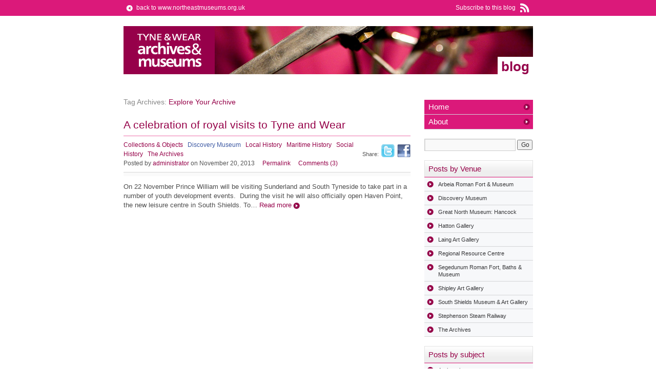

--- FILE ---
content_type: text/html; charset=UTF-8
request_url: https://blog.twmuseums.org.uk/subject/explore-your-archive/
body_size: 9504
content:
<!DOCTYPE html>
<html dir="ltr" lang="en-GB" prefix="og: https://ogp.me/ns#">
<head>
<meta charset="UTF-8" />
<title>Explore Your Archive | North East Museums Blog (Previously Tyne &amp; Wear Archives &amp; Museums)</title>
<link rel="profile" href="http://gmpg.org/xfn/11" />
<link rel="stylesheet" type="text/css" media="all" href="/wp-content/themes/twam_blog/style.css" />
<link rel="pingback" href="https://blog.twmuseums.org.uk/xmlrpc.php" />

		<!-- All in One SEO 4.9.2 - aioseo.com -->
	<meta name="robots" content="max-image-preview:large" />
	<link rel="canonical" href="https://blog.twmuseums.org.uk/subject/explore-your-archive/" />
	<meta name="generator" content="All in One SEO (AIOSEO) 4.9.2" />
		<script type="application/ld+json" class="aioseo-schema">
			{"@context":"https:\/\/schema.org","@graph":[{"@type":"BreadcrumbList","@id":"https:\/\/blog.twmuseums.org.uk\/subject\/explore-your-archive\/#breadcrumblist","itemListElement":[{"@type":"ListItem","@id":"https:\/\/blog.twmuseums.org.uk#listItem","position":1,"name":"Home","item":"https:\/\/blog.twmuseums.org.uk","nextItem":{"@type":"ListItem","@id":"https:\/\/blog.twmuseums.org.uk\/subject\/explore-your-archive\/#listItem","name":"Explore Your Archive"}},{"@type":"ListItem","@id":"https:\/\/blog.twmuseums.org.uk\/subject\/explore-your-archive\/#listItem","position":2,"name":"Explore Your Archive","previousItem":{"@type":"ListItem","@id":"https:\/\/blog.twmuseums.org.uk#listItem","name":"Home"}}]},{"@type":"CollectionPage","@id":"https:\/\/blog.twmuseums.org.uk\/subject\/explore-your-archive\/#collectionpage","url":"https:\/\/blog.twmuseums.org.uk\/subject\/explore-your-archive\/","name":"Explore Your Archive | North East Museums Blog (Previously Tyne & Wear Archives & Museums)","inLanguage":"en-GB","isPartOf":{"@id":"https:\/\/blog.twmuseums.org.uk\/#website"},"breadcrumb":{"@id":"https:\/\/blog.twmuseums.org.uk\/subject\/explore-your-archive\/#breadcrumblist"}},{"@type":"Organization","@id":"https:\/\/blog.twmuseums.org.uk\/#organization","name":"North East Museums","description":"blog","url":"https:\/\/blog.twmuseums.org.uk\/","logo":{"@type":"ImageObject","url":"http:\/\/52.17.17.207\/wp-content\/uploads\/2021\/10\/Web-Image-2021-10-25-09-36-49.png","@id":"https:\/\/blog.twmuseums.org.uk\/subject\/explore-your-archive\/#organizationLogo"},"image":{"@id":"https:\/\/blog.twmuseums.org.uk\/subject\/explore-your-archive\/#organizationLogo"}},{"@type":"WebSite","@id":"https:\/\/blog.twmuseums.org.uk\/#website","url":"https:\/\/blog.twmuseums.org.uk\/","name":"North East Museums Blog Archive","description":"blog","inLanguage":"en-GB","publisher":{"@id":"https:\/\/blog.twmuseums.org.uk\/#organization"}}]}
		</script>
		<!-- All in One SEO -->

<link rel='dns-prefetch' href='//www.googletagmanager.com' />
<link rel="alternate" type="application/rss+xml" title="North East Museums Blog (Previously Tyne &amp; Wear Archives &amp; Museums) &raquo; Feed" href="https://blog.twmuseums.org.uk/feed/" />
<link rel="alternate" type="application/rss+xml" title="North East Museums Blog (Previously Tyne &amp; Wear Archives &amp; Museums) &raquo; Comments Feed" href="https://blog.twmuseums.org.uk/comments/feed/" />
<link rel="alternate" type="application/rss+xml" title="North East Museums Blog (Previously Tyne &amp; Wear Archives &amp; Museums) &raquo; Explore Your Archive Tag Feed" href="https://blog.twmuseums.org.uk/subject/explore-your-archive/feed/" />
<style id='wp-img-auto-sizes-contain-inline-css' type='text/css'>
img:is([sizes=auto i],[sizes^="auto," i]){contain-intrinsic-size:3000px 1500px}
/*# sourceURL=wp-img-auto-sizes-contain-inline-css */
</style>
<style id='wp-emoji-styles-inline-css' type='text/css'>

	img.wp-smiley, img.emoji {
		display: inline !important;
		border: none !important;
		box-shadow: none !important;
		height: 1em !important;
		width: 1em !important;
		margin: 0 0.07em !important;
		vertical-align: -0.1em !important;
		background: none !important;
		padding: 0 !important;
	}
/*# sourceURL=wp-emoji-styles-inline-css */
</style>
<style id='wp-block-library-inline-css' type='text/css'>
:root{--wp-block-synced-color:#7a00df;--wp-block-synced-color--rgb:122,0,223;--wp-bound-block-color:var(--wp-block-synced-color);--wp-editor-canvas-background:#ddd;--wp-admin-theme-color:#007cba;--wp-admin-theme-color--rgb:0,124,186;--wp-admin-theme-color-darker-10:#006ba1;--wp-admin-theme-color-darker-10--rgb:0,107,160.5;--wp-admin-theme-color-darker-20:#005a87;--wp-admin-theme-color-darker-20--rgb:0,90,135;--wp-admin-border-width-focus:2px}@media (min-resolution:192dpi){:root{--wp-admin-border-width-focus:1.5px}}.wp-element-button{cursor:pointer}:root .has-very-light-gray-background-color{background-color:#eee}:root .has-very-dark-gray-background-color{background-color:#313131}:root .has-very-light-gray-color{color:#eee}:root .has-very-dark-gray-color{color:#313131}:root .has-vivid-green-cyan-to-vivid-cyan-blue-gradient-background{background:linear-gradient(135deg,#00d084,#0693e3)}:root .has-purple-crush-gradient-background{background:linear-gradient(135deg,#34e2e4,#4721fb 50%,#ab1dfe)}:root .has-hazy-dawn-gradient-background{background:linear-gradient(135deg,#faaca8,#dad0ec)}:root .has-subdued-olive-gradient-background{background:linear-gradient(135deg,#fafae1,#67a671)}:root .has-atomic-cream-gradient-background{background:linear-gradient(135deg,#fdd79a,#004a59)}:root .has-nightshade-gradient-background{background:linear-gradient(135deg,#330968,#31cdcf)}:root .has-midnight-gradient-background{background:linear-gradient(135deg,#020381,#2874fc)}:root{--wp--preset--font-size--normal:16px;--wp--preset--font-size--huge:42px}.has-regular-font-size{font-size:1em}.has-larger-font-size{font-size:2.625em}.has-normal-font-size{font-size:var(--wp--preset--font-size--normal)}.has-huge-font-size{font-size:var(--wp--preset--font-size--huge)}.has-text-align-center{text-align:center}.has-text-align-left{text-align:left}.has-text-align-right{text-align:right}.has-fit-text{white-space:nowrap!important}#end-resizable-editor-section{display:none}.aligncenter{clear:both}.items-justified-left{justify-content:flex-start}.items-justified-center{justify-content:center}.items-justified-right{justify-content:flex-end}.items-justified-space-between{justify-content:space-between}.screen-reader-text{border:0;clip-path:inset(50%);height:1px;margin:-1px;overflow:hidden;padding:0;position:absolute;width:1px;word-wrap:normal!important}.screen-reader-text:focus{background-color:#ddd;clip-path:none;color:#444;display:block;font-size:1em;height:auto;left:5px;line-height:normal;padding:15px 23px 14px;text-decoration:none;top:5px;width:auto;z-index:100000}html :where(.has-border-color){border-style:solid}html :where([style*=border-top-color]){border-top-style:solid}html :where([style*=border-right-color]){border-right-style:solid}html :where([style*=border-bottom-color]){border-bottom-style:solid}html :where([style*=border-left-color]){border-left-style:solid}html :where([style*=border-width]){border-style:solid}html :where([style*=border-top-width]){border-top-style:solid}html :where([style*=border-right-width]){border-right-style:solid}html :where([style*=border-bottom-width]){border-bottom-style:solid}html :where([style*=border-left-width]){border-left-style:solid}html :where(img[class*=wp-image-]){height:auto;max-width:100%}:where(figure){margin:0 0 1em}html :where(.is-position-sticky){--wp-admin--admin-bar--position-offset:var(--wp-admin--admin-bar--height,0px)}@media screen and (max-width:600px){html :where(.is-position-sticky){--wp-admin--admin-bar--position-offset:0px}}

/*# sourceURL=wp-block-library-inline-css */
</style><style id='global-styles-inline-css' type='text/css'>
:root{--wp--preset--aspect-ratio--square: 1;--wp--preset--aspect-ratio--4-3: 4/3;--wp--preset--aspect-ratio--3-4: 3/4;--wp--preset--aspect-ratio--3-2: 3/2;--wp--preset--aspect-ratio--2-3: 2/3;--wp--preset--aspect-ratio--16-9: 16/9;--wp--preset--aspect-ratio--9-16: 9/16;--wp--preset--color--black: #000000;--wp--preset--color--cyan-bluish-gray: #abb8c3;--wp--preset--color--white: #ffffff;--wp--preset--color--pale-pink: #f78da7;--wp--preset--color--vivid-red: #cf2e2e;--wp--preset--color--luminous-vivid-orange: #ff6900;--wp--preset--color--luminous-vivid-amber: #fcb900;--wp--preset--color--light-green-cyan: #7bdcb5;--wp--preset--color--vivid-green-cyan: #00d084;--wp--preset--color--pale-cyan-blue: #8ed1fc;--wp--preset--color--vivid-cyan-blue: #0693e3;--wp--preset--color--vivid-purple: #9b51e0;--wp--preset--gradient--vivid-cyan-blue-to-vivid-purple: linear-gradient(135deg,rgb(6,147,227) 0%,rgb(155,81,224) 100%);--wp--preset--gradient--light-green-cyan-to-vivid-green-cyan: linear-gradient(135deg,rgb(122,220,180) 0%,rgb(0,208,130) 100%);--wp--preset--gradient--luminous-vivid-amber-to-luminous-vivid-orange: linear-gradient(135deg,rgb(252,185,0) 0%,rgb(255,105,0) 100%);--wp--preset--gradient--luminous-vivid-orange-to-vivid-red: linear-gradient(135deg,rgb(255,105,0) 0%,rgb(207,46,46) 100%);--wp--preset--gradient--very-light-gray-to-cyan-bluish-gray: linear-gradient(135deg,rgb(238,238,238) 0%,rgb(169,184,195) 100%);--wp--preset--gradient--cool-to-warm-spectrum: linear-gradient(135deg,rgb(74,234,220) 0%,rgb(151,120,209) 20%,rgb(207,42,186) 40%,rgb(238,44,130) 60%,rgb(251,105,98) 80%,rgb(254,248,76) 100%);--wp--preset--gradient--blush-light-purple: linear-gradient(135deg,rgb(255,206,236) 0%,rgb(152,150,240) 100%);--wp--preset--gradient--blush-bordeaux: linear-gradient(135deg,rgb(254,205,165) 0%,rgb(254,45,45) 50%,rgb(107,0,62) 100%);--wp--preset--gradient--luminous-dusk: linear-gradient(135deg,rgb(255,203,112) 0%,rgb(199,81,192) 50%,rgb(65,88,208) 100%);--wp--preset--gradient--pale-ocean: linear-gradient(135deg,rgb(255,245,203) 0%,rgb(182,227,212) 50%,rgb(51,167,181) 100%);--wp--preset--gradient--electric-grass: linear-gradient(135deg,rgb(202,248,128) 0%,rgb(113,206,126) 100%);--wp--preset--gradient--midnight: linear-gradient(135deg,rgb(2,3,129) 0%,rgb(40,116,252) 100%);--wp--preset--font-size--small: 13px;--wp--preset--font-size--medium: 20px;--wp--preset--font-size--large: 36px;--wp--preset--font-size--x-large: 42px;--wp--preset--spacing--20: 0.44rem;--wp--preset--spacing--30: 0.67rem;--wp--preset--spacing--40: 1rem;--wp--preset--spacing--50: 1.5rem;--wp--preset--spacing--60: 2.25rem;--wp--preset--spacing--70: 3.38rem;--wp--preset--spacing--80: 5.06rem;--wp--preset--shadow--natural: 6px 6px 9px rgba(0, 0, 0, 0.2);--wp--preset--shadow--deep: 12px 12px 50px rgba(0, 0, 0, 0.4);--wp--preset--shadow--sharp: 6px 6px 0px rgba(0, 0, 0, 0.2);--wp--preset--shadow--outlined: 6px 6px 0px -3px rgb(255, 255, 255), 6px 6px rgb(0, 0, 0);--wp--preset--shadow--crisp: 6px 6px 0px rgb(0, 0, 0);}:where(.is-layout-flex){gap: 0.5em;}:where(.is-layout-grid){gap: 0.5em;}body .is-layout-flex{display: flex;}.is-layout-flex{flex-wrap: wrap;align-items: center;}.is-layout-flex > :is(*, div){margin: 0;}body .is-layout-grid{display: grid;}.is-layout-grid > :is(*, div){margin: 0;}:where(.wp-block-columns.is-layout-flex){gap: 2em;}:where(.wp-block-columns.is-layout-grid){gap: 2em;}:where(.wp-block-post-template.is-layout-flex){gap: 1.25em;}:where(.wp-block-post-template.is-layout-grid){gap: 1.25em;}.has-black-color{color: var(--wp--preset--color--black) !important;}.has-cyan-bluish-gray-color{color: var(--wp--preset--color--cyan-bluish-gray) !important;}.has-white-color{color: var(--wp--preset--color--white) !important;}.has-pale-pink-color{color: var(--wp--preset--color--pale-pink) !important;}.has-vivid-red-color{color: var(--wp--preset--color--vivid-red) !important;}.has-luminous-vivid-orange-color{color: var(--wp--preset--color--luminous-vivid-orange) !important;}.has-luminous-vivid-amber-color{color: var(--wp--preset--color--luminous-vivid-amber) !important;}.has-light-green-cyan-color{color: var(--wp--preset--color--light-green-cyan) !important;}.has-vivid-green-cyan-color{color: var(--wp--preset--color--vivid-green-cyan) !important;}.has-pale-cyan-blue-color{color: var(--wp--preset--color--pale-cyan-blue) !important;}.has-vivid-cyan-blue-color{color: var(--wp--preset--color--vivid-cyan-blue) !important;}.has-vivid-purple-color{color: var(--wp--preset--color--vivid-purple) !important;}.has-black-background-color{background-color: var(--wp--preset--color--black) !important;}.has-cyan-bluish-gray-background-color{background-color: var(--wp--preset--color--cyan-bluish-gray) !important;}.has-white-background-color{background-color: var(--wp--preset--color--white) !important;}.has-pale-pink-background-color{background-color: var(--wp--preset--color--pale-pink) !important;}.has-vivid-red-background-color{background-color: var(--wp--preset--color--vivid-red) !important;}.has-luminous-vivid-orange-background-color{background-color: var(--wp--preset--color--luminous-vivid-orange) !important;}.has-luminous-vivid-amber-background-color{background-color: var(--wp--preset--color--luminous-vivid-amber) !important;}.has-light-green-cyan-background-color{background-color: var(--wp--preset--color--light-green-cyan) !important;}.has-vivid-green-cyan-background-color{background-color: var(--wp--preset--color--vivid-green-cyan) !important;}.has-pale-cyan-blue-background-color{background-color: var(--wp--preset--color--pale-cyan-blue) !important;}.has-vivid-cyan-blue-background-color{background-color: var(--wp--preset--color--vivid-cyan-blue) !important;}.has-vivid-purple-background-color{background-color: var(--wp--preset--color--vivid-purple) !important;}.has-black-border-color{border-color: var(--wp--preset--color--black) !important;}.has-cyan-bluish-gray-border-color{border-color: var(--wp--preset--color--cyan-bluish-gray) !important;}.has-white-border-color{border-color: var(--wp--preset--color--white) !important;}.has-pale-pink-border-color{border-color: var(--wp--preset--color--pale-pink) !important;}.has-vivid-red-border-color{border-color: var(--wp--preset--color--vivid-red) !important;}.has-luminous-vivid-orange-border-color{border-color: var(--wp--preset--color--luminous-vivid-orange) !important;}.has-luminous-vivid-amber-border-color{border-color: var(--wp--preset--color--luminous-vivid-amber) !important;}.has-light-green-cyan-border-color{border-color: var(--wp--preset--color--light-green-cyan) !important;}.has-vivid-green-cyan-border-color{border-color: var(--wp--preset--color--vivid-green-cyan) !important;}.has-pale-cyan-blue-border-color{border-color: var(--wp--preset--color--pale-cyan-blue) !important;}.has-vivid-cyan-blue-border-color{border-color: var(--wp--preset--color--vivid-cyan-blue) !important;}.has-vivid-purple-border-color{border-color: var(--wp--preset--color--vivid-purple) !important;}.has-vivid-cyan-blue-to-vivid-purple-gradient-background{background: var(--wp--preset--gradient--vivid-cyan-blue-to-vivid-purple) !important;}.has-light-green-cyan-to-vivid-green-cyan-gradient-background{background: var(--wp--preset--gradient--light-green-cyan-to-vivid-green-cyan) !important;}.has-luminous-vivid-amber-to-luminous-vivid-orange-gradient-background{background: var(--wp--preset--gradient--luminous-vivid-amber-to-luminous-vivid-orange) !important;}.has-luminous-vivid-orange-to-vivid-red-gradient-background{background: var(--wp--preset--gradient--luminous-vivid-orange-to-vivid-red) !important;}.has-very-light-gray-to-cyan-bluish-gray-gradient-background{background: var(--wp--preset--gradient--very-light-gray-to-cyan-bluish-gray) !important;}.has-cool-to-warm-spectrum-gradient-background{background: var(--wp--preset--gradient--cool-to-warm-spectrum) !important;}.has-blush-light-purple-gradient-background{background: var(--wp--preset--gradient--blush-light-purple) !important;}.has-blush-bordeaux-gradient-background{background: var(--wp--preset--gradient--blush-bordeaux) !important;}.has-luminous-dusk-gradient-background{background: var(--wp--preset--gradient--luminous-dusk) !important;}.has-pale-ocean-gradient-background{background: var(--wp--preset--gradient--pale-ocean) !important;}.has-electric-grass-gradient-background{background: var(--wp--preset--gradient--electric-grass) !important;}.has-midnight-gradient-background{background: var(--wp--preset--gradient--midnight) !important;}.has-small-font-size{font-size: var(--wp--preset--font-size--small) !important;}.has-medium-font-size{font-size: var(--wp--preset--font-size--medium) !important;}.has-large-font-size{font-size: var(--wp--preset--font-size--large) !important;}.has-x-large-font-size{font-size: var(--wp--preset--font-size--x-large) !important;}
/*# sourceURL=global-styles-inline-css */
</style>

<style id='classic-theme-styles-inline-css' type='text/css'>
/*! This file is auto-generated */
.wp-block-button__link{color:#fff;background-color:#32373c;border-radius:9999px;box-shadow:none;text-decoration:none;padding:calc(.667em + 2px) calc(1.333em + 2px);font-size:1.125em}.wp-block-file__button{background:#32373c;color:#fff;text-decoration:none}
/*# sourceURL=/wp-includes/css/classic-themes.min.css */
</style>

<!-- Google tag (gtag.js) snippet added by Site Kit -->
<!-- Google Analytics snippet added by Site Kit -->
<script type="text/javascript" src="https://www.googletagmanager.com/gtag/js?id=GT-WPFLMWL" id="google_gtagjs-js" async></script>
<script type="text/javascript" id="google_gtagjs-js-after">
/* <![CDATA[ */
window.dataLayer = window.dataLayer || [];function gtag(){dataLayer.push(arguments);}
gtag("set","linker",{"domains":["blog.twmuseums.org.uk"]});
gtag("js", new Date());
gtag("set", "developer_id.dZTNiMT", true);
gtag("config", "GT-WPFLMWL");
//# sourceURL=google_gtagjs-js-after
/* ]]> */
</script>
<link rel="https://api.w.org/" href="https://blog.twmuseums.org.uk/wp-json/" /><link rel="alternate" title="JSON" type="application/json" href="https://blog.twmuseums.org.uk/wp-json/wp/v2/tags/720" /><link rel="EditURI" type="application/rsd+xml" title="RSD" href="https://blog.twmuseums.org.uk/xmlrpc.php?rsd" />
<meta name="generator" content="WordPress 6.9" />
<meta name="generator" content="Site Kit by Google 1.168.0" /></head> 

<body class="archive tag tag-explore-your-archive tag-720 wp-theme-twam_blog">
<div id="global">
	<p><a href="?feed=rss2" title="RSS feed" class="rss">Subscribe to this blog</a> <a href="https://www.northeastmuseums.org.uk" title="North East Museums" class="back">back to www.northeastmuseums.org.uk</a> </p>
</div>
<div id="wrapper" class="hfeed">
	<div id="header" style="background-image:url(/wp-content/uploads/2010/07/twam_header.jpg)">
		<div id="masthead">
			<div id="branding" role="banner">
								<div id="site-title">
					<span>
						<a href="https://blog.twmuseums.org.uk/" title="North East Museums Blog (Previously Tyne &amp; Wear Archives &amp; Museums)" rel="home">North East Museums Blog (Previously Tyne &amp; Wear Archives &amp; Museums)</a>
					</span>
				</div>
				<div id="site-description">blog</div>

			<!--
										<img src="https://blog.twmuseums.org.uk/wp-content/themes/twam_blog/images/headers/path.jpg" width="799" height="94" alt="" />
								-->
			</div><!-- #branding -->
			<!--
			<div id="access" role="navigation">
			  				<div class="skip-link screen-reader-text"><a href="#content" title="Skip to content">Skip to content</a></div>
								<div class="menu"><ul>
<li ><a href="https://blog.twmuseums.org.uk/">Home</a></li><li class="page_item page-item-2"><a href="https://blog.twmuseums.org.uk/about/">About</a></li>
</ul></div>
			</div>--><!-- #access -->
		</div><!-- #masthead -->
	</div><!-- #header -->

	<div id="main">

		<div id="container">
			<div id="content" role="main">

				<h1 class="page-title">Tag Archives: <span>Explore Your Archive</span></h1>






			<div id="post-5711" class="post-5711 post type-post status-publish format-standard hentry category-collections-objects category-discovery category-local-history category-maritime-history category-social-history category-the-archives tag-explore-your-archive tag-king-george-v tag-king-george-vi tag-queen-elizabeth-2 tag-queen-elizabeth-ii tag-queen-mary tag-r-w-hawthorn-leslie-co-ltd tag-royal-visits tag-shipbuilding tag-sir-james-laing-sons tag-sunderland-shipbuilding tag-william-doxford-sons-ltd">
			<h2 class="entry-title"><a href="https://blog.twmuseums.org.uk/a-celebration-of-royal-visits-to-tyne-and-wear/" title="A celebration of royal visits to Tyne and Wear" rel="bookmark">A celebration of royal visits to Tyne and Wear</a></h2>


			<div class="entry-meta">
				<div class="share">
					<p>Share: <a href="https://www.facebook.com/sharer.php?u=https://blog.twmuseums.org.uk/a-celebration-of-royal-visits-to-tyne-and-wear/&t=A celebration of royal visits to Tyne and Wear" title="Share this post on Facebook" class="facebook">Facebook</a> <a href="https://twitter.com/home?status=Currently reading https://blog.twmuseums.org.uk/a-celebration-of-royal-visits-to-tyne-and-wear/" title="Share this post on Twitter" class="twitter">Twitter</a></p>
				</div>
									<span class="cat-links">
						<a href="https://blog.twmuseums.org.uk/collections-objects/" rel="category tag">Collections &amp; Objects</a> &nbsp; <a href="https://blog.twmuseums.org.uk/discovery/" rel="category tag">Discovery Museum</a> &nbsp; <a href="https://blog.twmuseums.org.uk/local-history/" rel="category tag">Local History</a> &nbsp; <a href="https://blog.twmuseums.org.uk/maritime-history/" rel="category tag">Maritime History</a> &nbsp; <a href="https://blog.twmuseums.org.uk/social-history/" rel="category tag">Social History</a> &nbsp; <a href="https://blog.twmuseums.org.uk/the-archives/" rel="category tag">The Archives</a>					</span><br/>
								<span class="meta-prep meta-prep-author">Posted by</span> <span class="author vcard"><a class="url fn n" href="https://blog.twmuseums.org.uk/author/administrator/" title="View all posts by administrator">administrator</a></span> <span class="meta-sep">on November 20, 2013</span>				<span class="permalink">&nbsp;&nbsp;&nbsp;&nbsp;<a href="https://blog.twmuseums.org.uk/a-celebration-of-royal-visits-to-tyne-and-wear/" title="A celebration of royal visits to Tyne and Wear" rel="bookmark">Permalink</a></span>
				<span class="comments">&nbsp;&nbsp;&nbsp;&nbsp;<a href="https://blog.twmuseums.org.uk/a-celebration-of-royal-visits-to-tyne-and-wear/#comments">Comments (3)</a></span>
			</div><!-- .entry-meta -->

				<div class="entry-summary">
				<p>On 22 November Prince William will be visiting Sunderland and South Tyneside to take part in a number of youth development events.  During the visit he will also officially open Haven Point, the new leisure centre in South Shields. To&hellip; <a href="https://blog.twmuseums.org.uk/a-celebration-of-royal-visits-to-tyne-and-wear/">Read more</a></p>
			</div><!-- .entry-summary -->
			</div><!-- #post-## -->

		
	

			</div><!-- #content -->
		</div><!-- #container -->


		<div id="primary" class="widget-area" role="complementary">
			<ul class="xoxo">

<li id="text-3" class="widget-container widget_text">			<div class="textwidget"><ul class="pages">
<li><a href="/" title="Home">Home</a></li>
<li><a href="/about" title="About">About</a></li>
</ul></div>
		</li><li id="search-2" class="widget-container widget_search"><form method="get" id="searchform" action="http://blog.twmuseums.org.uk/" >
<div><label class="hidden" for="s">Search for:</label>
<input type="text" value="" name="s" id="s" />
<input type="submit" id="searchsubmit" value="Go" />
</div>
</form></li><li id="nav_menu-2" class="widget-container widget_nav_menu"><h3 class="widget-title">Posts by Venue</h3><div class="menu-venues-container"><ul id="menu-venues" class="menu"><li id="menu-item-49" class="menu-item menu-item-type-taxonomy menu-item-object-category menu-item-49"><a href="https://blog.twmuseums.org.uk/arbeia/">Arbeia Roman Fort &#038; Museum</a></li>
<li id="menu-item-50" class="menu-item menu-item-type-taxonomy menu-item-object-category menu-item-50"><a href="https://blog.twmuseums.org.uk/discovery/">Discovery Museum</a></li>
<li id="menu-item-51" class="menu-item menu-item-type-taxonomy menu-item-object-category menu-item-51"><a href="https://blog.twmuseums.org.uk/greatnorthmuseum/">Great North Museum: Hancock</a></li>
<li id="menu-item-52" class="menu-item menu-item-type-taxonomy menu-item-object-category menu-item-52"><a href="https://blog.twmuseums.org.uk/hatton/">Hatton Gallery</a></li>
<li id="menu-item-53" class="menu-item menu-item-type-taxonomy menu-item-object-category menu-item-53"><a href="https://blog.twmuseums.org.uk/laing/">Laing Art Gallery</a></li>
<li id="menu-item-55" class="menu-item menu-item-type-taxonomy menu-item-object-category menu-item-55"><a href="https://blog.twmuseums.org.uk/regionalresourcecentre/">Regional Resource Centre</a></li>
<li id="menu-item-56" class="menu-item menu-item-type-taxonomy menu-item-object-category menu-item-56"><a href="https://blog.twmuseums.org.uk/segedunum/">Segedunum Roman Fort, Baths &#038; Museum</a></li>
<li id="menu-item-57" class="menu-item menu-item-type-taxonomy menu-item-object-category menu-item-57"><a href="https://blog.twmuseums.org.uk/shipley/">Shipley Art Gallery</a></li>
<li id="menu-item-58" class="menu-item menu-item-type-taxonomy menu-item-object-category menu-item-58"><a href="https://blog.twmuseums.org.uk/southshields/">South Shields Museum &#038; Art Gallery</a></li>
<li id="menu-item-59" class="menu-item menu-item-type-taxonomy menu-item-object-category menu-item-59"><a href="https://blog.twmuseums.org.uk/stephenson/">Stephenson Steam Railway</a></li>
<li id="menu-item-61" class="menu-item menu-item-type-taxonomy menu-item-object-category menu-item-61"><a href="https://blog.twmuseums.org.uk/the-archives/">The Archives</a></li>
</ul></div></li><li id="nav_menu-3" class="widget-container widget_nav_menu"><h3 class="widget-title">Posts by subject</h3><div class="menu-subjects-container"><ul id="menu-subjects" class="menu"><li id="menu-item-63" class="menu-item menu-item-type-taxonomy menu-item-object-category menu-item-63"><a href="https://blog.twmuseums.org.uk/archaeology/">Archaeology</a></li>
<li id="menu-item-64" class="menu-item menu-item-type-taxonomy menu-item-object-category menu-item-64"><a href="https://blog.twmuseums.org.uk/art/">Art</a></li>
<li id="menu-item-65" class="menu-item menu-item-type-taxonomy menu-item-object-category menu-item-65"><a href="https://blog.twmuseums.org.uk/books/">Books</a></li>
<li id="menu-item-66" class="menu-item menu-item-type-taxonomy menu-item-object-category menu-item-66"><a href="https://blog.twmuseums.org.uk/collections-objects/">Collections &#038; objects</a></li>
<li id="menu-item-67" class="menu-item menu-item-type-taxonomy menu-item-object-category menu-item-67"><a href="https://blog.twmuseums.org.uk/collections-management/">Collections Management</a></li>
<li id="menu-item-68" class="menu-item menu-item-type-taxonomy menu-item-object-category menu-item-68"><a href="https://blog.twmuseums.org.uk/design/">Design</a></li>
<li id="menu-item-69" class="menu-item menu-item-type-taxonomy menu-item-object-category menu-item-69"><a href="https://blog.twmuseums.org.uk/education/">Education</a></li>
<li id="menu-item-70" class="menu-item menu-item-type-taxonomy menu-item-object-category menu-item-70"><a href="https://blog.twmuseums.org.uk/exhibitions/">Exhibitions</a></li>
<li id="menu-item-71" class="menu-item menu-item-type-taxonomy menu-item-object-category menu-item-71"><a href="https://blog.twmuseums.org.uk/fashion/">Fashion</a></li>
<li id="menu-item-72" class="menu-item menu-item-type-taxonomy menu-item-object-category menu-item-72"><a href="https://blog.twmuseums.org.uk/local-history/">Local History</a></li>
<li id="menu-item-73" class="menu-item menu-item-type-taxonomy menu-item-object-category menu-item-73"><a href="https://blog.twmuseums.org.uk/maritime-history/">Maritime History</a></li>
<li id="menu-item-74" class="menu-item menu-item-type-taxonomy menu-item-object-category menu-item-74"><a href="https://blog.twmuseums.org.uk/military-history/">Military History</a></li>
<li id="menu-item-75" class="menu-item menu-item-type-taxonomy menu-item-object-category menu-item-75"><a href="https://blog.twmuseums.org.uk/natural-sciences/">Natural Sciences</a></li>
<li id="menu-item-76" class="menu-item menu-item-type-taxonomy menu-item-object-category menu-item-76"><a href="https://blog.twmuseums.org.uk/new-media/">New Media</a></li>
<li id="menu-item-77" class="menu-item menu-item-type-taxonomy menu-item-object-category menu-item-77"><a href="https://blog.twmuseums.org.uk/science/">Science</a></li>
<li id="menu-item-78" class="menu-item menu-item-type-taxonomy menu-item-object-category menu-item-78"><a href="https://blog.twmuseums.org.uk/social-history/">Social History</a></li>
<li id="menu-item-79" class="menu-item menu-item-type-taxonomy menu-item-object-category menu-item-79"><a href="https://blog.twmuseums.org.uk/support-us/">Support Us</a></li>
<li id="menu-item-80" class="menu-item menu-item-type-taxonomy menu-item-object-category menu-item-80"><a href="https://blog.twmuseums.org.uk/technology/">Technology</a></li>
<li id="menu-item-6930" class="menu-item menu-item-type-taxonomy menu-item-object-category menu-item-6930"><a href="https://blog.twmuseums.org.uk/world-war-1/">World War 1</a></li>
</ul></div></li><li id="archives-2" class="widget-container widget_archive"><h3 class="widget-title">Posts by date</h3>
			<ul>
					<li><a href='https://blog.twmuseums.org.uk/2020/10/'>October 2020</a></li>
	<li><a href='https://blog.twmuseums.org.uk/2020/08/'>August 2020</a></li>
	<li><a href='https://blog.twmuseums.org.uk/2020/07/'>July 2020</a></li>
	<li><a href='https://blog.twmuseums.org.uk/2020/06/'>June 2020</a></li>
	<li><a href='https://blog.twmuseums.org.uk/2020/05/'>May 2020</a></li>
	<li><a href='https://blog.twmuseums.org.uk/2020/04/'>April 2020</a></li>
	<li><a href='https://blog.twmuseums.org.uk/2020/03/'>March 2020</a></li>
	<li><a href='https://blog.twmuseums.org.uk/2020/02/'>February 2020</a></li>
	<li><a href='https://blog.twmuseums.org.uk/2020/01/'>January 2020</a></li>
	<li><a href='https://blog.twmuseums.org.uk/2019/12/'>December 2019</a></li>
	<li><a href='https://blog.twmuseums.org.uk/2019/11/'>November 2019</a></li>
	<li><a href='https://blog.twmuseums.org.uk/2019/10/'>October 2019</a></li>
	<li><a href='https://blog.twmuseums.org.uk/2019/09/'>September 2019</a></li>
	<li><a href='https://blog.twmuseums.org.uk/2019/08/'>August 2019</a></li>
	<li><a href='https://blog.twmuseums.org.uk/2019/07/'>July 2019</a></li>
	<li><a href='https://blog.twmuseums.org.uk/2019/06/'>June 2019</a></li>
	<li><a href='https://blog.twmuseums.org.uk/2019/05/'>May 2019</a></li>
	<li><a href='https://blog.twmuseums.org.uk/2019/04/'>April 2019</a></li>
	<li><a href='https://blog.twmuseums.org.uk/2019/03/'>March 2019</a></li>
	<li><a href='https://blog.twmuseums.org.uk/2019/02/'>February 2019</a></li>
	<li><a href='https://blog.twmuseums.org.uk/2018/11/'>November 2018</a></li>
	<li><a href='https://blog.twmuseums.org.uk/2018/10/'>October 2018</a></li>
	<li><a href='https://blog.twmuseums.org.uk/2018/09/'>September 2018</a></li>
	<li><a href='https://blog.twmuseums.org.uk/2018/08/'>August 2018</a></li>
	<li><a href='https://blog.twmuseums.org.uk/2018/07/'>July 2018</a></li>
	<li><a href='https://blog.twmuseums.org.uk/2018/06/'>June 2018</a></li>
	<li><a href='https://blog.twmuseums.org.uk/2018/05/'>May 2018</a></li>
	<li><a href='https://blog.twmuseums.org.uk/2018/04/'>April 2018</a></li>
	<li><a href='https://blog.twmuseums.org.uk/2018/03/'>March 2018</a></li>
	<li><a href='https://blog.twmuseums.org.uk/2018/02/'>February 2018</a></li>
	<li><a href='https://blog.twmuseums.org.uk/2018/01/'>January 2018</a></li>
	<li><a href='https://blog.twmuseums.org.uk/2017/12/'>December 2017</a></li>
	<li><a href='https://blog.twmuseums.org.uk/2017/11/'>November 2017</a></li>
	<li><a href='https://blog.twmuseums.org.uk/2017/10/'>October 2017</a></li>
	<li><a href='https://blog.twmuseums.org.uk/2017/09/'>September 2017</a></li>
	<li><a href='https://blog.twmuseums.org.uk/2017/08/'>August 2017</a></li>
	<li><a href='https://blog.twmuseums.org.uk/2017/07/'>July 2017</a></li>
	<li><a href='https://blog.twmuseums.org.uk/2017/06/'>June 2017</a></li>
	<li><a href='https://blog.twmuseums.org.uk/2017/05/'>May 2017</a></li>
	<li><a href='https://blog.twmuseums.org.uk/2017/04/'>April 2017</a></li>
	<li><a href='https://blog.twmuseums.org.uk/2017/03/'>March 2017</a></li>
	<li><a href='https://blog.twmuseums.org.uk/2017/02/'>February 2017</a></li>
	<li><a href='https://blog.twmuseums.org.uk/2017/01/'>January 2017</a></li>
	<li><a href='https://blog.twmuseums.org.uk/2016/12/'>December 2016</a></li>
	<li><a href='https://blog.twmuseums.org.uk/2016/11/'>November 2016</a></li>
	<li><a href='https://blog.twmuseums.org.uk/2016/10/'>October 2016</a></li>
	<li><a href='https://blog.twmuseums.org.uk/2016/09/'>September 2016</a></li>
	<li><a href='https://blog.twmuseums.org.uk/2016/08/'>August 2016</a></li>
	<li><a href='https://blog.twmuseums.org.uk/2016/07/'>July 2016</a></li>
	<li><a href='https://blog.twmuseums.org.uk/2016/06/'>June 2016</a></li>
	<li><a href='https://blog.twmuseums.org.uk/2016/05/'>May 2016</a></li>
	<li><a href='https://blog.twmuseums.org.uk/2016/04/'>April 2016</a></li>
	<li><a href='https://blog.twmuseums.org.uk/2016/03/'>March 2016</a></li>
	<li><a href='https://blog.twmuseums.org.uk/2016/02/'>February 2016</a></li>
	<li><a href='https://blog.twmuseums.org.uk/2016/01/'>January 2016</a></li>
	<li><a href='https://blog.twmuseums.org.uk/2015/12/'>December 2015</a></li>
	<li><a href='https://blog.twmuseums.org.uk/2015/11/'>November 2015</a></li>
	<li><a href='https://blog.twmuseums.org.uk/2015/10/'>October 2015</a></li>
	<li><a href='https://blog.twmuseums.org.uk/2015/09/'>September 2015</a></li>
	<li><a href='https://blog.twmuseums.org.uk/2015/08/'>August 2015</a></li>
	<li><a href='https://blog.twmuseums.org.uk/2015/07/'>July 2015</a></li>
	<li><a href='https://blog.twmuseums.org.uk/2015/06/'>June 2015</a></li>
	<li><a href='https://blog.twmuseums.org.uk/2015/05/'>May 2015</a></li>
	<li><a href='https://blog.twmuseums.org.uk/2015/04/'>April 2015</a></li>
	<li><a href='https://blog.twmuseums.org.uk/2015/03/'>March 2015</a></li>
	<li><a href='https://blog.twmuseums.org.uk/2015/02/'>February 2015</a></li>
	<li><a href='https://blog.twmuseums.org.uk/2015/01/'>January 2015</a></li>
	<li><a href='https://blog.twmuseums.org.uk/2014/12/'>December 2014</a></li>
	<li><a href='https://blog.twmuseums.org.uk/2014/11/'>November 2014</a></li>
	<li><a href='https://blog.twmuseums.org.uk/2014/10/'>October 2014</a></li>
	<li><a href='https://blog.twmuseums.org.uk/2014/09/'>September 2014</a></li>
	<li><a href='https://blog.twmuseums.org.uk/2014/08/'>August 2014</a></li>
	<li><a href='https://blog.twmuseums.org.uk/2014/07/'>July 2014</a></li>
	<li><a href='https://blog.twmuseums.org.uk/2014/06/'>June 2014</a></li>
	<li><a href='https://blog.twmuseums.org.uk/2014/05/'>May 2014</a></li>
	<li><a href='https://blog.twmuseums.org.uk/2014/04/'>April 2014</a></li>
	<li><a href='https://blog.twmuseums.org.uk/2014/03/'>March 2014</a></li>
	<li><a href='https://blog.twmuseums.org.uk/2014/02/'>February 2014</a></li>
	<li><a href='https://blog.twmuseums.org.uk/2014/01/'>January 2014</a></li>
	<li><a href='https://blog.twmuseums.org.uk/2013/12/'>December 2013</a></li>
	<li><a href='https://blog.twmuseums.org.uk/2013/11/'>November 2013</a></li>
	<li><a href='https://blog.twmuseums.org.uk/2013/10/'>October 2013</a></li>
	<li><a href='https://blog.twmuseums.org.uk/2013/09/'>September 2013</a></li>
	<li><a href='https://blog.twmuseums.org.uk/2013/08/'>August 2013</a></li>
	<li><a href='https://blog.twmuseums.org.uk/2013/07/'>July 2013</a></li>
	<li><a href='https://blog.twmuseums.org.uk/2013/06/'>June 2013</a></li>
	<li><a href='https://blog.twmuseums.org.uk/2013/05/'>May 2013</a></li>
	<li><a href='https://blog.twmuseums.org.uk/2013/04/'>April 2013</a></li>
	<li><a href='https://blog.twmuseums.org.uk/2013/03/'>March 2013</a></li>
	<li><a href='https://blog.twmuseums.org.uk/2013/02/'>February 2013</a></li>
	<li><a href='https://blog.twmuseums.org.uk/2013/01/'>January 2013</a></li>
	<li><a href='https://blog.twmuseums.org.uk/2012/12/'>December 2012</a></li>
	<li><a href='https://blog.twmuseums.org.uk/2012/11/'>November 2012</a></li>
	<li><a href='https://blog.twmuseums.org.uk/2012/10/'>October 2012</a></li>
	<li><a href='https://blog.twmuseums.org.uk/2012/09/'>September 2012</a></li>
	<li><a href='https://blog.twmuseums.org.uk/2012/08/'>August 2012</a></li>
	<li><a href='https://blog.twmuseums.org.uk/2012/07/'>July 2012</a></li>
	<li><a href='https://blog.twmuseums.org.uk/2012/06/'>June 2012</a></li>
	<li><a href='https://blog.twmuseums.org.uk/2012/05/'>May 2012</a></li>
	<li><a href='https://blog.twmuseums.org.uk/2012/04/'>April 2012</a></li>
	<li><a href='https://blog.twmuseums.org.uk/2012/03/'>March 2012</a></li>
	<li><a href='https://blog.twmuseums.org.uk/2012/02/'>February 2012</a></li>
	<li><a href='https://blog.twmuseums.org.uk/2012/01/'>January 2012</a></li>
	<li><a href='https://blog.twmuseums.org.uk/2011/12/'>December 2011</a></li>
	<li><a href='https://blog.twmuseums.org.uk/2011/11/'>November 2011</a></li>
	<li><a href='https://blog.twmuseums.org.uk/2011/10/'>October 2011</a></li>
	<li><a href='https://blog.twmuseums.org.uk/2011/09/'>September 2011</a></li>
	<li><a href='https://blog.twmuseums.org.uk/2011/08/'>August 2011</a></li>
	<li><a href='https://blog.twmuseums.org.uk/2011/07/'>July 2011</a></li>
	<li><a href='https://blog.twmuseums.org.uk/2011/06/'>June 2011</a></li>
	<li><a href='https://blog.twmuseums.org.uk/2011/05/'>May 2011</a></li>
	<li><a href='https://blog.twmuseums.org.uk/2011/04/'>April 2011</a></li>
	<li><a href='https://blog.twmuseums.org.uk/2011/03/'>March 2011</a></li>
	<li><a href='https://blog.twmuseums.org.uk/2011/02/'>February 2011</a></li>
	<li><a href='https://blog.twmuseums.org.uk/2011/01/'>January 2011</a></li>
	<li><a href='https://blog.twmuseums.org.uk/2010/12/'>December 2010</a></li>
	<li><a href='https://blog.twmuseums.org.uk/2010/11/'>November 2010</a></li>
	<li><a href='https://blog.twmuseums.org.uk/2010/10/'>October 2010</a></li>
	<li><a href='https://blog.twmuseums.org.uk/2010/09/'>September 2010</a></li>
	<li><a href='https://blog.twmuseums.org.uk/2010/08/'>August 2010</a></li>
	<li><a href='https://blog.twmuseums.org.uk/2010/07/'>July 2010</a></li>
			</ul>

			</li>			</ul>
		</div><!-- #primary .widget-area -->

	</div><!-- #main -->

	<div id="footer" role="contentinfo">
		<div id="colophon">



			<div id="site-info">
				<p class="copy">Copyright 2026 North East Museums<br />Maintained by <a href="https://harrybailey.com">Harry Bailey</a></p>
			</div><!-- #site-info -->

		</div><!-- #colophon -->
	</div><!-- #footer -->

</div><!-- #wrapper -->

<script type="speculationrules">
{"prefetch":[{"source":"document","where":{"and":[{"href_matches":"/*"},{"not":{"href_matches":["/wp-*.php","/wp-admin/*","/wp-content/uploads/*","/wp-content/*","/wp-content/plugins/*","/wp-content/themes/twam_blog/*","/*\\?(.+)"]}},{"not":{"selector_matches":"a[rel~=\"nofollow\"]"}},{"not":{"selector_matches":".no-prefetch, .no-prefetch a"}}]},"eagerness":"conservative"}]}
</script>
<script type="module"  src="https://blog.twmuseums.org.uk/wp-content/plugins/all-in-one-seo-pack/dist/Lite/assets/table-of-contents.95d0dfce.js?ver=4.9.2" id="aioseo/js/src/vue/standalone/blocks/table-of-contents/frontend.js-js"></script>
<script id="wp-emoji-settings" type="application/json">
{"baseUrl":"https://s.w.org/images/core/emoji/17.0.2/72x72/","ext":".png","svgUrl":"https://s.w.org/images/core/emoji/17.0.2/svg/","svgExt":".svg","source":{"concatemoji":"https://blog.twmuseums.org.uk/wp-includes/js/wp-emoji-release.min.js?ver=6.9"}}
</script>
<script type="module">
/* <![CDATA[ */
/*! This file is auto-generated */
const a=JSON.parse(document.getElementById("wp-emoji-settings").textContent),o=(window._wpemojiSettings=a,"wpEmojiSettingsSupports"),s=["flag","emoji"];function i(e){try{var t={supportTests:e,timestamp:(new Date).valueOf()};sessionStorage.setItem(o,JSON.stringify(t))}catch(e){}}function c(e,t,n){e.clearRect(0,0,e.canvas.width,e.canvas.height),e.fillText(t,0,0);t=new Uint32Array(e.getImageData(0,0,e.canvas.width,e.canvas.height).data);e.clearRect(0,0,e.canvas.width,e.canvas.height),e.fillText(n,0,0);const a=new Uint32Array(e.getImageData(0,0,e.canvas.width,e.canvas.height).data);return t.every((e,t)=>e===a[t])}function p(e,t){e.clearRect(0,0,e.canvas.width,e.canvas.height),e.fillText(t,0,0);var n=e.getImageData(16,16,1,1);for(let e=0;e<n.data.length;e++)if(0!==n.data[e])return!1;return!0}function u(e,t,n,a){switch(t){case"flag":return n(e,"\ud83c\udff3\ufe0f\u200d\u26a7\ufe0f","\ud83c\udff3\ufe0f\u200b\u26a7\ufe0f")?!1:!n(e,"\ud83c\udde8\ud83c\uddf6","\ud83c\udde8\u200b\ud83c\uddf6")&&!n(e,"\ud83c\udff4\udb40\udc67\udb40\udc62\udb40\udc65\udb40\udc6e\udb40\udc67\udb40\udc7f","\ud83c\udff4\u200b\udb40\udc67\u200b\udb40\udc62\u200b\udb40\udc65\u200b\udb40\udc6e\u200b\udb40\udc67\u200b\udb40\udc7f");case"emoji":return!a(e,"\ud83e\u1fac8")}return!1}function f(e,t,n,a){let r;const o=(r="undefined"!=typeof WorkerGlobalScope&&self instanceof WorkerGlobalScope?new OffscreenCanvas(300,150):document.createElement("canvas")).getContext("2d",{willReadFrequently:!0}),s=(o.textBaseline="top",o.font="600 32px Arial",{});return e.forEach(e=>{s[e]=t(o,e,n,a)}),s}function r(e){var t=document.createElement("script");t.src=e,t.defer=!0,document.head.appendChild(t)}a.supports={everything:!0,everythingExceptFlag:!0},new Promise(t=>{let n=function(){try{var e=JSON.parse(sessionStorage.getItem(o));if("object"==typeof e&&"number"==typeof e.timestamp&&(new Date).valueOf()<e.timestamp+604800&&"object"==typeof e.supportTests)return e.supportTests}catch(e){}return null}();if(!n){if("undefined"!=typeof Worker&&"undefined"!=typeof OffscreenCanvas&&"undefined"!=typeof URL&&URL.createObjectURL&&"undefined"!=typeof Blob)try{var e="postMessage("+f.toString()+"("+[JSON.stringify(s),u.toString(),c.toString(),p.toString()].join(",")+"));",a=new Blob([e],{type:"text/javascript"});const r=new Worker(URL.createObjectURL(a),{name:"wpTestEmojiSupports"});return void(r.onmessage=e=>{i(n=e.data),r.terminate(),t(n)})}catch(e){}i(n=f(s,u,c,p))}t(n)}).then(e=>{for(const n in e)a.supports[n]=e[n],a.supports.everything=a.supports.everything&&a.supports[n],"flag"!==n&&(a.supports.everythingExceptFlag=a.supports.everythingExceptFlag&&a.supports[n]);var t;a.supports.everythingExceptFlag=a.supports.everythingExceptFlag&&!a.supports.flag,a.supports.everything||((t=a.source||{}).concatemoji?r(t.concatemoji):t.wpemoji&&t.twemoji&&(r(t.twemoji),r(t.wpemoji)))});
//# sourceURL=https://blog.twmuseums.org.uk/wp-includes/js/wp-emoji-loader.min.js
/* ]]> */
</script>
<script type="text/javascript">
	var _a=new Array();
	var _aa=document.getElementsByTagName('a');
	var _ss=document.getElementsByTagName('span');

	for(var j=0;j<_aa.length;j++)_a.push(_aa[j]);
	for(var j=0;j<_ss.length;j++)_a.push(_ss[j]);

	for(var i=0;i<_a.length;i++){
		if(_a[i].innerText=='Arbeia Roman Fort & Museum'&&_a[i].parentNode.tagName!='LI')			_a[i].className='arbeia';
		if(_a[i].innerText=='Discovery Museum'&&_a[i].parentNode.tagName!='LI')						_a[i].className='discovery';
		if(_a[i].innerText=='Great North Museum: Hancock'&&_a[i].parentNode.tagName!='LI')			_a[i].className='gnm';
		if(_a[i].innerText=='Hatton Gallery'&&_a[i].parentNode.tagName!='LI')						_a[i].className='hatton';
		if(_a[i].innerText=='Great North Museum: Hancock'&&_a[i].parentNode.tagName!='LI')			_a[i].className='gnm';
		if(_a[i].innerText=='Laing Art Gallery'&&_a[i].parentNode.tagName!='LI')					_a[i].className='laing';
		if(_a[i].innerText=='Monkwearmouth Station Museum'&&_a[i].parentNode.tagName!='LI')			_a[i].className='monkwearmouth';
		if(_a[i].innerText=='Regional Resource Centre'&&_a[i].parentNode.tagName!='LI')				_a[i].className='rrc';
		if(_a[i].innerText=='Segedunum Roman Fort, Baths & Museum'&&_a[i].parentNode.tagName!='LI')	_a[i].className='segedunum';
		if(_a[i].innerText=='Shipley Art Gallery'&&_a[i].parentNode.tagName!='LI')					_a[i].className='shipley';
		if(_a[i].innerText=='South Shields Museum & Art Gallery'&&_a[i].parentNode.tagName!='LI')	_a[i].className='southshields';
		if(_a[i].innerText=='Stephenson Railway Museum'&&_a[i].parentNode.tagName!='LI')			_a[i].className='stephenson';
		if(_a[i].innerText=='Sunderland Museum & Winter Gardens'&&_a[i].parentNode.tagName!='LI')	_a[i].className='sunderland';
		if(_a[i].innerText=='Washington �F� Pit'&&_a[i].parentNode.tagName!='LI')					_a[i].className='washington';
	}
</script>
<script type="text/javascript">
var _gaq=_gaq||[];_gaq.push(['_setAccount','UA-4297724-22']);_gaq.push(['_trackPageview']);
(function(){var ga=document.createElement('script');ga.type='text/javascript';ga.async=true;ga.src=('https:'==document.location.protocol?'https://ssl':'http://www')+'.google-analytics.com/ga.js';var s=document.getElementsByTagName('script')[0];s.parentNode.insertBefore(ga,s);})();
</script>
</body>
</html>
